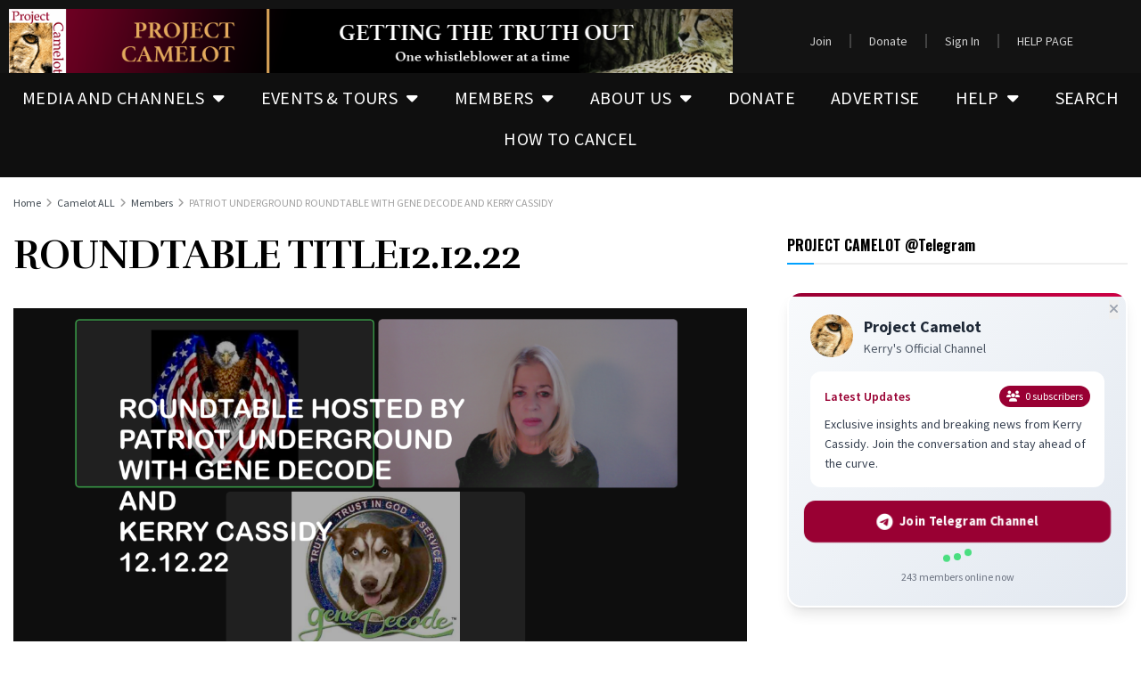

--- FILE ---
content_type: text/css
request_url: https://projectcamelotportal.com/wp-content/uploads/elementor/css/post-254780.css?ver=1768910959
body_size: 744
content:
.elementor-254780 .elementor-element.elementor-element-14ceef4f:not(.elementor-motion-effects-element-type-background), .elementor-254780 .elementor-element.elementor-element-14ceef4f > .elementor-motion-effects-container > .elementor-motion-effects-layer{background-color:#000000;}.elementor-254780 .elementor-element.elementor-element-14ceef4f{transition:background 0.3s, border 0.3s, border-radius 0.3s, box-shadow 0.3s;margin-top:0px;margin-bottom:0px;padding:0px 25px 10px 25px;}.elementor-254780 .elementor-element.elementor-element-14ceef4f > .elementor-background-overlay{transition:background 0.3s, border-radius 0.3s, opacity 0.3s;}.elementor-254780 .elementor-element.elementor-element-11d1d723 > .elementor-element-populated{transition:background 0.3s, border 0.3s, border-radius 0.3s, box-shadow 0.3s;}.elementor-254780 .elementor-element.elementor-element-11d1d723 > .elementor-element-populated > .elementor-background-overlay{transition:background 0.3s, border-radius 0.3s, opacity 0.3s;}.elementor-254780 .elementor-element.elementor-element-11d1d723 .elementor-element-populated{padding:20px 20px 20px 20px;}.elementor-widget-text-editor{color:var( --e-global-color-text );}.elementor-widget-text-editor.elementor-drop-cap-view-stacked .elementor-drop-cap{background-color:var( --e-global-color-primary );}.elementor-widget-text-editor.elementor-drop-cap-view-framed .elementor-drop-cap, .elementor-widget-text-editor.elementor-drop-cap-view-default .elementor-drop-cap{color:var( --e-global-color-primary );border-color:var( --e-global-color-primary );}.elementor-254780 .elementor-element.elementor-element-5d2bac15{font-family:"Tahoma", Sans-serif;font-size:18px;color:#FFFFFF;}.elementor-bc-flex-widget .elementor-254780 .elementor-element.elementor-element-65e6068a.elementor-column .elementor-widget-wrap{align-items:flex-start;}.elementor-254780 .elementor-element.elementor-element-65e6068a.elementor-column.elementor-element[data-element_type="column"] > .elementor-widget-wrap.elementor-element-populated{align-content:flex-start;align-items:flex-start;}.elementor-254780 .elementor-element.elementor-element-65e6068a > .elementor-element-populated{transition:background 0.3s, border 0.3s, border-radius 0.3s, box-shadow 0.3s;}.elementor-254780 .elementor-element.elementor-element-65e6068a > .elementor-element-populated > .elementor-background-overlay{transition:background 0.3s, border-radius 0.3s, opacity 0.3s;}.elementor-254780 .elementor-element.elementor-element-65e6068a .elementor-element-populated{padding:20px 20px 20px 20px;}.elementor-254780 .elementor-element.elementor-element-7cc86573{font-family:"Tahoma", Sans-serif;font-size:18px;color:#FFFFFF;}.elementor-254780 .elementor-element.elementor-element-b310c78{color:#FFF9F9;}.elementor-widget-image .widget-image-caption{color:var( --e-global-color-text );}.elementor-254780 .elementor-element.elementor-element-6c8cee6b > .elementor-element-populated{transition:background 0.3s, border 0.3s, border-radius 0.3s, box-shadow 0.3s;}.elementor-254780 .elementor-element.elementor-element-6c8cee6b > .elementor-element-populated > .elementor-background-overlay{transition:background 0.3s, border-radius 0.3s, opacity 0.3s;}.elementor-254780 .elementor-element.elementor-element-6c8cee6b .elementor-element-populated{padding:20px 20px 20px 20px;}.elementor-254780 .elementor-element.elementor-element-267161ef{font-family:"Tahoma", Sans-serif;font-size:18px;color:#FFFFFF;}.elementor-254780 .elementor-element.elementor-element-ac4813b:not(.elementor-motion-effects-element-type-background), .elementor-254780 .elementor-element.elementor-element-ac4813b > .elementor-motion-effects-container > .elementor-motion-effects-layer{background-color:#000000;}.elementor-254780 .elementor-element.elementor-element-ac4813b{transition:background 0.3s, border 0.3s, border-radius 0.3s, box-shadow 0.3s;}.elementor-254780 .elementor-element.elementor-element-ac4813b > .elementor-background-overlay{transition:background 0.3s, border-radius 0.3s, opacity 0.3s;}.elementor-254780 .elementor-element.elementor-element-eba8540{font-size:13px;color:#B0AFAF;}.elementor-254780:not(.elementor-motion-effects-element-type-background), .elementor-254780 > .elementor-motion-effects-container > .elementor-motion-effects-layer{background-image:url("https://i0.wp.com/projectcamelotportal.com/wp-content/uploads/space-bg1.jpg?fit=1920%2C1080&ssl=1");}.elementor-theme-builder-content-area{height:400px;}.elementor-location-header:before, .elementor-location-footer:before{content:"";display:table;clear:both;}